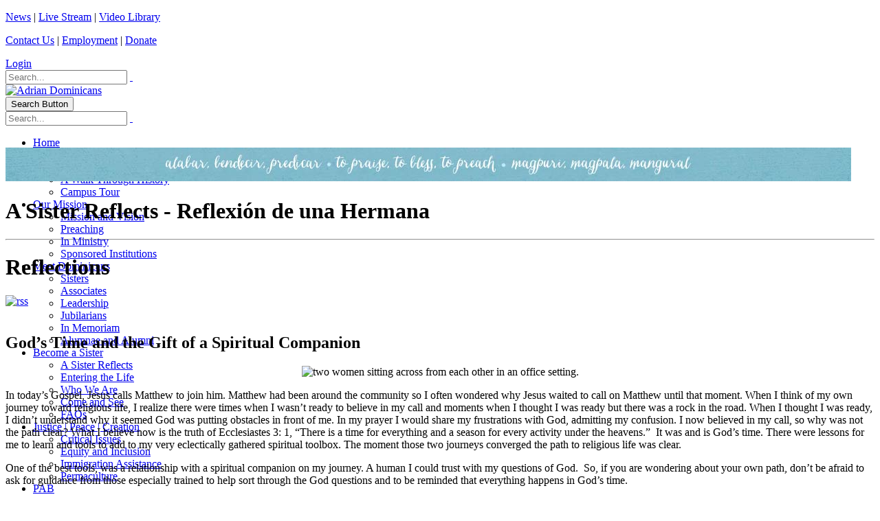

--- FILE ---
content_type: text/html; charset=utf-8
request_url: https://adriandominicans.org/Become-a-Sister/A-Sister-Reflects/gods-time-and-the-gift-of-a-spiritual-companion
body_size: 13894
content:
<!DOCTYPE html>
<html  lang="en-US">
<head id="Head"><meta content="text/html; charset=UTF-8" http-equiv="Content-Type" />
<meta name="REVISIT-AFTER" content="1 DAYS" />
<meta name="RATING" content="GENERAL" />
<meta name="RESOURCE-TYPE" content="DOCUMENT" />
<meta content="text/javascript" http-equiv="Content-Script-Type" />
<meta content="text/css" http-equiv="Content-Style-Type" />
<script type="text/javascript">
function sendMail(contactName, eaddress, domain)
{
  document.write("<a href=" + "mail" + "to:" + eaddress + "@" + domain+ ">" 
+ contactName + "</a>");
}
</script><title>
	Reflections | God’s Time and the Gift of a Spiritual Companion
</title><meta id="MetaDescription" name="description" content="In today’s Gospel, Jesus calls Matthew to join him. Matthew had been around the community so I often wondered why Jesus waited to call on Matthew unti" /><meta id="MetaKeywords" name="keywords" content="Reflection, Spiritual companion, storytelling" /><meta id="MetaRobots" name="robots" content="INDEX, FOLLOW" /><link href="/Resources/Shared/stylesheets/dnndefault/7.0.0/default.css?cdv=385" type="text/css" rel="stylesheet"/><link href="/Resources/Search/SearchSkinObjectPreview.css?cdv=385" type="text/css" rel="stylesheet"/><link href="/Portals/1/portal.css?cdv=385" type="text/css" rel="stylesheet"/><link href="/Portals/_default/skins/porto/pubInterior.base.css?cdv=385" type="text/css" rel="stylesheet"/><link href="/DesktopModules/LiveBlog/Resources/CSS/jackbox.min.css?cdv=385" type="text/css" rel="stylesheet"/><link href="/DesktopModules/LiveBlog/Themes/adsPublic-Standard_Fluid_NoWidgets/Style/Style.css?cdv=385" type="text/css" rel="stylesheet"/><link href="/desktopmodules/LiveCampaign/UI/LiveCampaignSignup/Themes/Default/Style/Style.css?cdv=385" type="text/css" rel="stylesheet"/><link href="/DesktopModules/LiveBlog/Themes/adsPublic-Standard_Fluid/Style/Style.css?cdv=385" type="text/css" rel="stylesheet"/><link href="/Portals/_default/skins/porto/pubInterior.theme.css?cdv=385" type="text/css" rel="stylesheet"/><script type="text/javascript" src="//maps.google.com/maps/api/js"></script><script src="/Resources/libraries/jQuery/03_07_01/jquery.js?cdv=385" type="text/javascript"></script><script src="/Resources/libraries/jQuery-Migrate/03_04_01/jquery-migrate.js?cdv=385" type="text/javascript"></script><script src="/Resources/libraries/jQuery-UI/01_13_02/jquery-ui.min.js?cdv=385" type="text/javascript"></script><script src="/DesktopModules/Mandeeps/Libraries/Common/Frameworks/jQuery/Plugins/Numeral/2.0.6/js/numeral.min.js?cdv=385" type="text/javascript"></script><script src="/DesktopModules/Mandeeps/Libraries/Common/Frameworks/WebAPI/1.0.0/webAPI.min.js?cdv=385" type="text/javascript"></script>
<!--
<rdf:RDF xmlns:rdf="http://www.w3.org/1999/02/22-rdf-syntax-ns#"
xmlns:dc="http://purl.org/dc/elements/1.1/"
xmlns:trackback="http://madskills.com/public/xml/rss/module/trackback/">
<rdf:Description
rdf:about="https://adriandominicans.org/Become-a-Sister/A-Sister-Reflects/gods-time-and-the-gift-of-a-spiritual-companion"
dc:identifier="4044"
dc:title="God’s Time and the Gift of a Spiritual Companion"
trackback:ping="https://adriandominicans.org/DesktopModules/LiveBlog/UI/User/DesktopModules/LiveBlog/API/Trackback/ProcessRequest?ModuleId=1406&tid=320&PortalId=1&id=4044" />
</rdf:RDF>
-->

<link type="application/rsd+xml" rel="EditURI" title="RSD" href="/DesktopModules/LiveBlog/Handlers/RsdHandler.ashx?PortalId=1&amp;ModuleId=1406&amp;tid=320" /><link type="application/wlwmanifest+xml" rel="wlwmanifest" title="WindowLiveWriter" href="/DesktopModules/LiveBlog/Handlers/WlwManifest.ashx?PortalId=1&amp;ModuleId=1406&amp;tid=320" /><script type="application/ld+json">{"@context": "http://schema.org","@type":"Article","url":"https://adriandominicans.org/Become-a-Sister/A-Sister-Reflects/gods-time-and-the-gift-of-a-spiritual-companion","articlebody":"    In today’s Gospel, Jesus calls Matthew to join him. Matthew had been around the community so I often wondered why Jesus waited to call on Matthew until that moment. When I think of my own journey toward religious life, I realize there were times when I wasn’t ready to believe in my call and moments when I thought I was ready but there was a rock in the road. When I thought I was ready, I didn’t understand why it seemed God was putting obstacles in front of me. In my prayer I would share my frustrations with God, admitting my confusion. I now believed in my call, so why was not the path clear? What I believe now is the truth of Ecclesiastes 3: 1, “There is a time for everything and a season for every activity under the heavens.”  It was and is God’s time. There were lessons for me to learn and tools to add to my very eclectically gathered spiritual toolbox. The moment those two journeys converged the path to religious life was clear.  One of the best tools, was a relationship with a spiritual companion on my journey. A human I could trust with my questions of God.  So, if you are wondering about your own path, don’t be afraid to ask for guidance from those especially trained to help sort through the God questions and to be reminded that everything happens in God’s time.  Blessings, Sister Mary Jones, OP                        El Tiempo de Dios y el Regalo de una Compañera Espiritual        En el Evangelio de hoy, Jesús le llama a Mateo para que se una a él. Mateo ya había estado en la comunidad, así que a menudo me preguntaba por qué se Jesús esperó a llamar a Mateo hasta ese momento. Cuando pienso en mi propia jornada  hacia la vida religiosa, me doy cuenta de que hubo momentos en los que no estaba lista para creer en mi llamado y momentos en los que pensé que estaba lista, pero había una piedra en el camino. Cuando pensé que estaba lista, no entendí por qué parecía que Dios estaba poniendo obstáculos frente a mí. En mi oración compartía mis frustraciones con Dios, admitiendo mi confusión. Ahora creía en mi llamado, entonces ¿por qué no estaba claro el camino? Lo que creo ahora es la verdad de Eclesiastés 3:1, “hay tiempo para todo y momento para toda actividad bajo los cielos”. Era y es el tiempo de Dios. Había lecciones que aprender y herramientas que agregar a mi ecléctica caja de herramientas espirituales. En el momento en que esas dos jornadas se unieron, el camino hacia la vida religiosa quedó claro.  Una de las mejores herramientas fue la relación con una compañera espiritual en mi jornada.  Un ser humano en quien pudiera confiar mis preguntas sobre Dios. Así que, si se pregunta acerca de su propio camino, no tema en pedir orientación a personas especialmente capacitadas para ayudarle a resolver las preguntas de Dios y recordarle que todo sucede en el tiempo de Dios.  Bendiciones, Hermana Mary Jones, OP ","about":"In today’s Gospel, Jesus calls Matthew to join him. Matthew had been around the community so I often wondered why Jesus waited to call on Matthew until that moment. When I think of my own journey toward religious life, I realize there were times when I wasn’t ready to believe in my call and moments when I thought I was ready but there was a rock in the road.","author":"Editor","copyrightYear":"2023","datePublished":"9/21/2023 9:11:43 AM","dateModified":"9/21/2023 9:12:07 AM","mainEntityOfPage":{"@type":"WebPage","@id":"https://adriandominicans.org/Become-a-Sister/A-Sister-Reflects"},"headline":"God’s Time and the Gift of a Spiritual Companion","copyrightHolder":{"@type":"Organization","name":"Adrian Dominicans"},"publisher":{"@type": "Organization","name":"Adrian Dominicans","logo":{"@type":"ImageObject","url":"https://adriandominicans.org/DesktopModules/LiveBlog/Resources/images/MLogo.png"}},"image":{"@type":"ImageObject","url":"https://adriandominicans.org/DesktopModules/LiveBlog/Resources/images/MLogo.png","width":"800","height":"800"},"keywords":"Reflection, Spiritual companion, storytelling"}</script><meta property="og:title" content="Reflections | God’s Time and the Gift of a Spiritual Companion" /><meta property="og:url" content="https://adriandominicans.org/Become-a-Sister/A-Sister-Reflects/gods-time-and-the-gift-of-a-spiritual-companion" /><meta property="og:type" content="article" /><meta property="og:publish_time" content="9/21/2023 9:11:43 AM" /><meta property="og:modify_time" content="9/21/2023 9:12:07 AM" /><meta property="og:author_name" content="Editor" /><meta property="og:tag" content="Reflection" /><meta property="og:tag" content="Spiritual companion" /><meta property="og:tag" content="storytelling" /><link rel="canonical" href="https://adriandominicans.org/Become-a-Sister/A-Sister-Reflects/gods-time-and-the-gift-of-a-spiritual-companion"><!--[if IE 8 ]><script type="text/javascript">jQuery("html").addClass("ie ie8");</script><![endif]--><!--[if IE 9 ]><script type="text/javascript">jQuery("html").addClass("ie ie9");</script><![endif]--><!--[if IE]><link rel="stylesheet" type="text/css" href="/Portals/_default/skins/porto/Resources/css/ie.css" /><![endif]--><!--[if lte IE 8]><script src="/Portals/_default/skins/porto/Resources/js/respond.min.js"></script><script src="/Portals/_default/skins/porto/Resources/js/excanvas.min.js"></script><![endif]--><meta id="Porto_Viewport" name="viewport" content="width=device-width, initial-scale=1, minimum-scale=1 user-scalable=0" />     
          <!-- Google Tag Manager -->
          <script>(function(w,d,s,l,i){w[l]=w[l]||[];w[l].push({'gtm.start':
          new Date().getTime(),event:'gtm.js'});var f=d.getElementsByTagName(s)[0],
          j=d.createElement(s),dl=l!='dataLayer'?'&l='+l:'';j.async=true;j.src=
          'https://www.googletagmanager.com/gtm.js?id='+i+dl;f.parentNode.insertBefore(j,f);
          })(window,document,'script','dataLayer','GTM-MJTGLSS');</script>
          <!-- End Google Tag Manager -->
        </head>
<body id="Body">     
					<!-- Google Tag Manager (noscript) --> 
					<noscript><iframe src="https://www.googletagmanager.com/ns.html?id=GTM-MJTGLSS"
					height="0" width="0" style="display:none;visibility:hidden"></iframe></noscript>
					<!-- End Google Tag Manager (noscript) -->
				

    <form method="post" action="/Become-a-Sister/A-Sister-Reflects/gods-time-and-the-gift-of-a-spiritual-companion" id="Form" enctype="multipart/form-data">
<div class="aspNetHidden">
<input type="hidden" name="__EVENTTARGET" id="__EVENTTARGET" value="" />
<input type="hidden" name="__EVENTARGUMENT" id="__EVENTARGUMENT" value="" />
<input type="hidden" name="__VIEWSTATE" id="__VIEWSTATE" value="LpAC+Xc7oljVFHLW9bbsTrnuOF1ddftXzHcxkm3sMrlh9Sxd6NWeHPqZUaepuM5YU1xRjug/DbALG4wvNs1eDXO4NlBBN0QxHl/v1WRpTk5Dmd6BTAS0aavgMjYTmra7lrLzkrCCnLdmQY9FFPPy17HfAbLJnA1r0GM4JJu3JY58EuqTxCNL2tgLa5mdwQY0lZX5/eaYjMfXfQAH5e3Op3Oo3rqdGl8kXyTYmMfKXWhnB+lCmpMB6NiV3EOtBF5Y+qKXF+HmmT1JnLlmHZW1SvDH/nR8qy/1St1er6Dh2b4nXulaABYcPRgrUsdcxGK3lGMLYIMJPpLjJg+7eTwPxo20F79Wz+lC+TLGYogHF9afS336od8UfNqQFyOlPpnsnbmQIxVmfSrLF61Kbnu2trNcn375rQG5E8pj4n5KwmKowD4FgFy63yMXZraJIxLp7QPUrDlo0trvJZ1fcG/bnLKWe7a+sBJDsmNut7NMz8lM/CYEHMzPNXPmbL/ATv6Eet13HYfRTE475Dc9CjEtZE2jXoWTGPphZfniyeVTJPQ79GJ9KaO7ZhsaPU/zJXI/0fZ9EJEMHc27lDjlcCDbch/hXsFxYL8z8qbeNbqEVhRdOHfK7G7WgmRxTj8gOkH4wW4qBSf6Tn8WXxE95U+Tb+tXmjQrDdbCIYf685V1sqlkXfqf9VEifwfHm8w4e8NEesUtk8FvlDbroBDAUUA1ez5XUYz/0c4vH6qS40nRjRjuNz+tA+3uiyQmUfXXz/pCYvlBNdDFTlcgeotnrZ3MzmkmpIpPHxM8nW0iT9jG84w8zVZHTR8vEqJDvDl3Q5vcMsf7dWqRiBsao8Sb8vaAMS2/1xag1plM3jKw12fCYkqWkG2jcjh1Dte3IFYVLU6qVJCxjMaYqeMzRlNGhyu7BKJ1h3/zDDXinMtBGzEfLcSGKvLP64yngLntQZA=" />
</div>

<script type="text/javascript">
//<![CDATA[
var theForm = document.forms['Form'];
if (!theForm) {
    theForm = document.Form;
}
function __doPostBack(eventTarget, eventArgument) {
    if (!theForm.onsubmit || (theForm.onsubmit() != false)) {
        theForm.__EVENTTARGET.value = eventTarget;
        theForm.__EVENTARGUMENT.value = eventArgument;
        theForm.submit();
    }
}
//]]>
</script>


<script src="/WebResource.axd?d=pynGkmcFUV37ecTZ-PcpXkn-C6smxkjRjI5HGrpp8s5O7tquvwdJSTvz_uI1&amp;t=638563127773552689" type="text/javascript"></script>


<script type="text/javascript">
//<![CDATA[
var LBwebapi =  window.___WebAPI.jQuery(1406,"LiveBlog");$( document ).ready(function() {$.each($('.ViewCount'), function (key, item) {
 $(item).text(numeral($(item).text()).format('0a'));
});});var LCampaignwebapi =  window.___WebAPI.jQuery(1678,"LiveCampaign");var LBWidgetwebapi =  window.___WebAPI.jQuery(2294,"LiveBlog");$(document).ready(function(){$('.archives ul>li .toggleIcon,.categories ul>li .toggleIcon').click(function(){$(this).parent().contents('ul').slideToggle();$(this).toggleClass('rightTriangle bottomTriangle');});$(".bottomTriangle").each(function() { var exist = ($(this).parent().contents('ul').length > 0) ? true : false;if (!exist){$(this).remove();}});});//]]>
</script>

<script src="/ScriptResource.axd?d=NJmAwtEo3IqgFlYb2Fnb9Xk-vReBFVRTFohEky_TMfvd3TJodE9Skk9p_p_vVEh9ER_kcjNtc5ecpcMz7v7vm7r_V6raRPTw_bWCG-0iQDboywHiVMUfZev4QvNe7hZLD-KVlA2&amp;t=ffffffffc820c398" type="text/javascript"></script>
<script src="/ScriptResource.axd?d=dwY9oWetJoJq3DA0HI19Sg9L1uS-6BxHKFmNjxlzgl-4TrSmNZMgc0TY1VeQi61bnsmS73LKg2_bwwZdydB-WaNd2hqKPDw-VRpaOdczyac25eeKrm3zbKvlkUdvxZwRLWBOMp1dfC35hJ5S0&amp;t=ffffffffc820c398" type="text/javascript"></script>
<div class="aspNetHidden">

	<input type="hidden" name="__VIEWSTATEGENERATOR" id="__VIEWSTATEGENERATOR" value="CA0B0334" />
	<input type="hidden" name="__VIEWSTATEENCRYPTED" id="__VIEWSTATEENCRYPTED" value="" />
	<input type="hidden" name="__EVENTVALIDATION" id="__EVENTVALIDATION" value="cSOgGENOXoRDc8zQzf4Bd8tilMwyEEqCr/XLKO/G46AUIBXZafBnZeKDBeO2+Xf1YAJwqyAfzuL8mlDqYZirgZtvukNlOfT2aLw/C6vAdoVpZOdntK3+nsTE4nH/yaw21XkjEkDOQ1oP0wDk6GILK3v8W9UtypInknnJ3c08Vfb14Gv1G3hO7/eCuxIg/fDb6JMkrQ==" />
</div><script src="/js/dnn.js?cdv=385" type="text/javascript"></script><script src="/js/dnn.modalpopup.js?cdv=385" type="text/javascript"></script><script src="/js/dnncore.js?cdv=385" type="text/javascript"></script><script src="/DesktopModules/LiveBlog/Resources/Scripts/jackbox-packed.min.js?cdv=385" type="text/javascript"></script><script src="/DesktopModules/LiveBlog/Resources/Scripts/comment.min.js?cdv=385" type="text/javascript"></script><script src="/Resources/Search/SearchSkinObjectPreview.js?cdv=385" type="text/javascript"></script><script src="/DesktopModules/LiveCampaign/Resources/Scripts/campaign.min.js?cdv=385" type="text/javascript"></script><script src="/DesktopModules/LiveBlog/Resources/Scripts/search.min.js?cdv=385" type="text/javascript"></script><script src="/DesktopModules/LiveBlog/Resources/Scripts/loading.min.js?cdv=385" type="text/javascript"></script><script src="/js/dnn.servicesframework.js?cdv=385" type="text/javascript"></script><script src="/Portals/_default/skins/porto/Resources/Menu/menu.min.js?cdv=385" type="text/javascript"></script>
<script type="text/javascript">
//<![CDATA[
Sys.WebForms.PageRequestManager._initialize('ScriptManager', 'Form', [], [], [], 90, '');
//]]>
</script>

        
        
        <script type="text/javascript">jQuery('html').addClass('boxed');jQuery(document).ready(function () { jQuery('#login').find('a').removeAttr('onclick'); });</script><script data-token='loader'>jQuery('body').removeClass('loading-overlay-showing').removeAttr('data-loading-overlay data-plugin-options');</script>
<link id="font" href="//fonts.googleapis.com/css?family=Open+Sans:300,400,600,700,800%7CShadows+Into+Light" rel="stylesheet" type="text/css">
<div class="wrapper" canvas="containers">
	<div class="body">
		<div id="SkipContent"></div>
		<div class="mini-widgets">
			<div class="container">
				<div class="row">
					<div class="col-md-4 text-left">
						<div id="dnn_HeaderLeftPane">
						<div class="DnnModule DnnModule-DNN_HTML DnnModule-2201"><a name="2201"></a><div id="dnn_ctr2201_ContentPane">
<!-- Start_Module_2201 --><div id="dnn_ctr2201_ModuleContent" class="DNNModuleContent ModDNNHTMLC">
	<div id="dnn_ctr2201_HtmlModule_lblContent" class="Normal">
	<p><a href="/News.aspx">News</a>&nbsp;|&nbsp;<a href="/livestream">Live Stream</a>&nbsp;|&nbsp;<a href="https://vod.adriandominicans.org/CablecastPublicSite/?site=16" target="_blank">Video Library</a></p>

</div>

</div><!-- End_Module_2201 --></div>
</div></div>
					</div>
					<div class="col-md-4 text-center">
						<div id="dnn_HeaderCenterPane" class="DNNEmptyPane">
						</div>
					</div>
					<div class="col-md-4 text-right">
						<div id="dnn_HeaderRightPane">
						<div class="DnnModule DnnModule-DNN_HTML DnnModule-2202"><a name="2202"></a><div id="dnn_ctr2202_ContentPane">
<!-- Start_Module_2202 --><div id="dnn_ctr2202_ModuleContent" class="DNNModuleContent ModDNNHTMLC">
	<div id="dnn_ctr2202_HtmlModule_lblContent" class="Normal">
	<p><a href="/Contact-Us">Contact Us</a> |&nbsp;<a href="/employment">Employment</a>&nbsp;|&nbsp;<a href="https://interland3.donorperfect.net/weblink/weblink.aspx?name=E7054&amp;id=1" target="_blank">Donate</a></p>

</div>

</div><!-- End_Module_2202 --></div>
</div></div>
					</div>
				</div>
			</div>
		</div>
		
		
		
		
		
			<header class="clean-top center" id="header">
				<div class="header-body">
					<div class="header-top">
						<div class="container">
							<div class="header-row">
								<div class="header-column justify-content-start">
									<div class="header-row">
										<div class="social-icons">
											<ul class="social-icons new"></ul>
										</div>
									</div>
								</div>
								<div class="header-column justify-content-end">
									<div class="header-row">
										<div class="gtranslator"></div>
										<div class="language">
											<div class="language-object" >


</div>
										</div>
										<div id="login">
											

<div id="dnn_Login4_loginGroup" class="loginGroup">
    <a id="dnn_Login4_enhancedLoginLink" title="Login" class="LoginLink" rel="nofollow" onclick="return dnnModal.show(&#39;https://adriandominicans.org/Login?returnurl=/Become-a-Sister/A-Sister-Reflects/gods-time-and-the-gift-of-a-spiritual-companion&amp;popUp=true&#39;,/*showReturn*/true,300,650,true,&#39;&#39;)" href="https://adriandominicans.org/Login?returnurl=%2fBecome-a-Sister%2fA-Sister-Reflects%2fgods-time-and-the-gift-of-a-spiritual-companion">Login</a>
</div>
										</div>
										<div class="search">
											<div class="input-group">
												<span id="dnn_Search3_ClassicSearch">
    
    
    <span class="searchInputContainer" data-moreresults="See More Results" data-noresult="No Results Found">
        <input name="dnn$Search3$txtSearch" type="text" maxlength="255" size="20" id="dnn_Search3_txtSearch" class="NormalTextBox" aria-label="Search" autocomplete="off" placeholder="Search..." />
        <a class="dnnSearchBoxClearText" title="Clear search text"></a>
    </span>
    <a id="dnn_Search3_cmdSearch" class="icon-search" href="javascript:__doPostBack(&#39;dnn$Search3$cmdSearch&#39;,&#39;&#39;)"> </a>
</span>


<script type="text/javascript">
    $(function() {
        if (typeof dnn != "undefined" && typeof dnn.searchSkinObject != "undefined") {
            var searchSkinObject = new dnn.searchSkinObject({
                delayTriggerAutoSearch : 400,
                minCharRequiredTriggerAutoSearch : 2,
                searchType: 'S',
                enableWildSearch: true,
                cultureCode: 'en-US',
                portalId: -1
                }
            );
            searchSkinObject.init();
            
            
            // attach classic search
            var siteBtn = $('#dnn_Search3_SiteRadioButton');
            var webBtn = $('#dnn_Search3_WebRadioButton');
            var clickHandler = function() {
                if (siteBtn.is(':checked')) searchSkinObject.settings.searchType = 'S';
                else searchSkinObject.settings.searchType = 'W';
            };
            siteBtn.on('change', clickHandler);
            webBtn.on('change', clickHandler);
            
            
        }
    });
</script>

											</div>
										</div>
									</div>
								</div>
							</div>
						</div>
					</div>
					<div class="header-container container">
						<div class="header-row header-nav-center">
							<div class="header-column justify-content-end">
								<div class="header-row">
									<div class="header-column justify-content-center">
										<div class="logo">
											<a id="dnn_LOGO5_hypLogo" title="Adrian Dominicans" aria-label="Adrian Dominicans" href="https://adriandominicans.org/"><img id="dnn_LOGO5_imgLogo" src="/Portals/1/Images/hdr-logo2x.jpg?ver=nsDGcf8yDsUfCTAg2qnvjw%3d%3d" alt="Adrian Dominicans" /></a>
										</div>
									</div>
									<button type="button" class="btn mini-search" data-toggle="collapse" data-target=".search-block">
										<em class="fas fa-search"></em><span class="btn-text-indent">Search Button</span>
									</button>
									<div class="search-block collapse">
										<span id="dnn_MiniSearch5_ClassicSearch">
    
    
    <span class="searchInputContainer" data-moreresults="See More Results" data-noresult="No Results Found">
        <input name="dnn$MiniSearch5$txtSearch" type="text" maxlength="255" size="20" id="dnn_MiniSearch5_txtSearch" class="NormalTextBox" aria-label="Search" autocomplete="off" placeholder="Search..." />
        <a class="dnnSearchBoxClearText" title="Clear search text"></a>
    </span>
    <a id="dnn_MiniSearch5_cmdSearch" class="icon-search" href="javascript:__doPostBack(&#39;dnn$MiniSearch5$cmdSearch&#39;,&#39;&#39;)"> </a>
</span>


<script type="text/javascript">
    $(function() {
        if (typeof dnn != "undefined" && typeof dnn.searchSkinObject != "undefined") {
            var searchSkinObject = new dnn.searchSkinObject({
                delayTriggerAutoSearch : 400,
                minCharRequiredTriggerAutoSearch : 2,
                searchType: 'S',
                enableWildSearch: true,
                cultureCode: 'en-US',
                portalId: -1
                }
            );
            searchSkinObject.init();
            
            
            // attach classic search
            var siteBtn = $('#dnn_MiniSearch5_SiteRadioButton');
            var webBtn = $('#dnn_MiniSearch5_WebRadioButton');
            var clickHandler = function() {
                if (siteBtn.is(':checked')) searchSkinObject.settings.searchType = 'S';
                else searchSkinObject.settings.searchType = 'W';
            };
            siteBtn.on('change', clickHandler);
            webBtn.on('change', clickHandler);
            
            
        }
    });
</script>

									</div>
									<button type="button" onclick="return false" class="btn btn-responsive-nav btn-inverse" data-toggle="collapse" data-target=".nav-main-collapse" style="display: none;">
										<em class="fas fa-bars"></em><span class="btn-text-indent">Button</span>
									</button>
								</div>
							</div>
							<div class="header-column justify-content-center" style="height: 0;">
								<div class="header-row header-nav-main">
									<div class="header-nav-main-effect">
										<div class="navbar-collapse nav-main-collapse collapse">
											<nav class="nav-main mega-menu ddrmenu"><ul class="nav nav-pills nav-main" id="mainMenu">
    <li data-col="" class=" dropdown-full-color dropdown-primary"><a href="https://adriandominicans.org/">Home</a></li>
    <li data-col="" class="dropdown dropdown-full-color dropdown-primary"><a href="javascript:void(0)" class="dropdown-toggle">Our Story</a><ul class="dropdown-menu">
        <li><a href="https://adriandominicans.org/Our-Story/About-Us">About Us</a></li>
        <li><a href="https://adriandominicans.org/Our-Story/A-Walk-Through-History">A Walk Through History</a></li>
        <li><a href="https://adriandominicans.org/Our-Story/Campus-Tour">Campus Tour</a></li>
      </ul>
    </li>
    <li data-col="" class="dropdown dropdown-full-color dropdown-primary"><a href="javascript:void(0)" class="dropdown-toggle">Our Mission</a><ul class="dropdown-menu">
        <li><a href="https://adriandominicans.org/Our-Mission/Mission-and-Vision">Mission and Vision</a></li>
        <li><a href="https://adriandominicans.org/Our-Mission/Preaching">Preaching</a></li>
        <li><a href="https://adriandominicans.org/Our-Mission/In-Ministry">In Ministry</a></li>
        <li><a href="https://adriandominicans.org/Our-Mission/Sponsored-Institutions">Sponsored Institutions</a></li>
      </ul>
    </li>
    <li data-col="" class="dropdown dropdown-full-color dropdown-primary"><a href="javascript:void(0)" class="dropdown-toggle">Meet Dominicans</a><ul class="dropdown-menu">
        <li><a href="https://adriandominicans.org/Meet-Dominicans/Sisters">Sisters</a></li>
        <li><a href="https://adriandominicans.org/Meet-Dominicans/Associates">Associates</a></li>
        <li><a href="https://adriandominicans.org/Meet-Dominicans/Leadership">Leadership</a></li>
        <li><a href="https://adriandominicans.org/Meet-Dominicans/Jubilarians">Jubilarians</a></li>
        <li><a href="https://adriandominicans.org/Meet-Dominicans/In-Memoriam">In Memoriam</a></li>
        <li><a href="https://adriandominicans.org/Meet-Dominicans/Alumnae-and-Alumni">Alumnae and Alumni</a></li>
      </ul>
    </li>
    <li data-col="" class="dropdown active dropdown-full-color dropdown-primary"><a href="javascript:void(0)" class="dropdown-toggle">Become a Sister</a><ul class="dropdown-menu">
        <li class="active"><a href="https://adriandominicans.org/Become-a-Sister/A-Sister-Reflects">A Sister Reflects</a></li>
        <li><a href="https://adriandominicans.org/Become-a-Sister/Entering-the-Life">Entering the Life</a></li>
        <li><a href="https://adriandominicans.org/Become-a-Sister/Who-We-Are">Who We Are</a></li>
        <li><a href="https://adriandominicans.org/Become-a-Sister/Come-and-See">Come and See</a></li>
        <li><a href="https://adriandominicans.org/Become-a-Sister/FAQs">FAQs</a></li>
      </ul>
    </li>
    <li data-col="" class="dropdown dropdown-full-color dropdown-primary"><a href="javascript:void(0)" class="dropdown-toggle">Justice | Peace | Creation</a><ul class="dropdown-menu">
        <li><a href="https://adriandominicans.org/Critical-Issues">Critical Issues</a></li>
        <li><a href="https://adriandominicans.org/Equity-and-Inclusion">Equity and  Inclusion</a></li>
        <li><a href="https://adriandominicans.org/Immigration-Assistance">Immigration Assistance</a></li>
        <li><a href="https://adriandominicans.org/Justice-Peace-Creation/Permaculture">Permaculture</a></li>
      </ul>
    </li>
    <li data-col="" class="dropdown dropdown-full-color dropdown-primary"><a href="javascript:void(0)" class="dropdown-toggle">PAB</a><ul class="dropdown-menu">
        <li><a href="https://adriandominicans.org/PAB/Portfolio-Advisory-Board">Portfolio Advisory Board</a></li>
        <li><a href="https://adriandominicans.org/PAB/Shareholder-Advocacy">Shareholder Advocacy</a></li>
        <li><a href="https://adriandominicans.org/PAB/Community-Impact-Investing">Community Impact Investing</a></li>
        <li><a href="https://adriandominicans.org/PAB/Loan-Applicants">Loan Applicants</a></li>
        <li><a href="https://adriandominicans.org/PAB/What-You-Can-Do">What You Can Do</a></li>
        <li><a href="https://adriandominicans.org/PAB/News-and-Information">News and Information</a></li>
        <li><a href="https://adriandominicans.org/PAB/Board-and-Staff">Board and Staff</a></li>
      </ul>
    </li>
    <li data-col="" class="dropdown dropdown-full-color dropdown-primary"><a href="javascript:void(0)" class="dropdown-toggle">Spiritual Life</a><ul class="dropdown-menu">
        <li><a href="https://adriandominicans.org/Spiritual-Life/Pray-with-Us">Pray with Us</a></li>
        <li><a href="https://adriandominicans.org/Spiritual-Life/Prayer-Request">Prayer Request</a></li>
      </ul>
    </li>
    <li data-col="" class="dropdown dropdown-full-color dropdown-primary"><a href="javascript:void(0)" class="dropdown-toggle">Ways to Give</a><ul class="dropdown-menu">
        <li><a href="https://adriandominicans.org/Ways-to-Give/Making-a-Difference">Making a Difference</a></li>
        <li><a href="https://ADSlegacy.org">Planned Giving</a></li>
        <li><a href="https://adriandominicans.org/Ways-to-Give/Memorials-and-Tributes">Memorials and Tributes</a></li>
        <li><a href="https://interland3.donorperfect.net/weblink/weblink.aspx?name=E7054&amp;id=1" target="_blank">Donate Now</a></li>
        <li><a href="https://adriandominicans.org/Ways-to-Give/Wish-List">Wish List</a></li>
      </ul>
    </li>
  </ul></nav>
										</div>
									</div>
								</div>
							</div>
						</div>
					</div>
				</div>
			</header>
		
		
		
		
		
		<div role="main" class="main">
			
			
			<div id="dnn_ContentPaneFull">
			<div class="DnnModule DnnModule-DNN_HTML DnnModule-2200"><a name="2200"></a><div id="dnn_ctr2200_ContentPane">
<!-- Start_Module_2200 --><div id="dnn_ctr2200_ModuleContent" class="DNNModuleContent ModDNNHTMLC">
	<div id="dnn_ctr2200_HtmlModule_lblContent" class="Normal">
	<p><img alt="" class="img-fluid" src="/portals/1/Images/2020Update/bg_title1.jpg?ver=2020-09-17-215756-257" title="" /></p>

</div>

</div><!-- End_Module_2200 --></div>
</div></div>
			<div class="container">
				<div class="row">
					<div class="col-md-12">
						<div id="dnn_contentPane">
						<div class="DnnModule DnnModule-DNN_HTML DnnModule-1175"><a name="1175"></a><div id="dnn_ctr1175_ContentPane">
<!-- Start_Module_1175 --><div id="dnn_ctr1175_ModuleContent" class="DNNModuleContent ModDNNHTMLC">
	<div id="dnn_ctr1175_HtmlModule_lblContent" class="Normal">
	
</div>

</div><!-- End_Module_1175 --></div>
<div class="clear">
</div>
</div><div class="DnnModule DnnModule-DNN_HTML DnnModule-1461"><a name="1461"></a><div id="dnn_ctr1461_ContentPane">
<!-- Start_Module_1461 --><div id="dnn_ctr1461_ModuleContent" class="DNNModuleContent ModDNNHTMLC">
	<div id="dnn_ctr1461_HtmlModule_lblContent" class="Normal">
	<!--<h1>Portfolio Advisory Board and Office</h1>-->

<!--<p><a href="/News.aspx"><span style="font-size: 16px; color: #ffffff;">News</span></a> <span style="font-size: 16px; color: #ffffff;"> &nbsp;|&nbsp;</span> <a href="/LiveStream.aspx"><span style="font-size: 16px; color: #ffffff;">Live Stream</span></a> <span style="font-size: 16px; color: #ffffff;"> &nbsp;|&nbsp;</span> <a href="/ContactUs.aspx"><span style="font-size: 16px; color: #ffffff;">Contact Us</span></a></p>-->

</div>

</div><!-- End_Module_1461 --></div>
</div></div>
					</div>
				</div>
			</div>
			<div id="dnn_TopPaneFull" class="DNNEmptyPane">
			</div>
			<div id="dnn_TopUpperPaneFull" class="DNNEmptyPane">
			</div>
			<div class="container">
				<div class="row">
					<div class="col-md-12">
						<div id="dnn_TopPane">
						<div class="DnnModule DnnModule-DNN_HTML DnnModule-1476"><a name="1476"></a><div id="dnn_ctr1476_ContentPane">
<!-- Start_Module_1476 --><div id="dnn_ctr1476_ModuleContent" class="DNNModuleContent ModDNNHTMLC">
	<div id="dnn_ctr1476_HtmlModule_lblContent" class="Normal">
	<h1>A Sister Reflects -&nbsp;Reflexión de una Hermana</h1>

<hr />
</div>

</div><!-- End_Module_1476 --></div>
</div></div>
					</div>
				</div>
			</div>
			<div id="dnn_TopLowerPaneFull" class="DNNEmptyPane">
			</div>
			<div class="container">
				<div class="row">
					<div class="col-md-3">
						<div id="dnn_TopLeftSidebar" class="DNNEmptyPane">
						</div>
					</div>
					<div class="col-md-9">
						<div id="dnn_TopLeftSidebarOuter" class="DNNEmptyPane">
						</div>
					</div>
				</div>
				<div class="row">
					<div class="col-md-9">
						<div id="dnn_TopRightSidebarOuter" class="DNNEmptyPane">
						</div>
					</div>
					<div class="col-md-3">
						<div id="dnn_TopRightSidebar" class="DNNEmptyPane">
						</div>
					</div>
				</div>
				<div class="row">
					<div class="col-md-3">
						<div id="dnn_TopLeftOuter" class="DNNEmptyPane">
						</div>
					</div>
					<div class="col-md-3">
						<div id="dnn_TopLeftInner" class="DNNEmptyPane">
						</div>
					</div>
					<div class="col-md-3">
						<div id="dnn_TopRightInner" class="DNNEmptyPane">
						</div>
					</div>
					<div class="col-md-3">
						<div id="dnn_TopRightOuter" class="DNNEmptyPane">
						</div>
					</div>
				</div>
				<div class="row">
					<div class="col-md-4">
						<div id="dnn_TopLeftPane" class="DNNEmptyPane">
						</div>
					</div>
					<div class="col-md-4">
						<div id="dnn_TopMiddlePane" class="DNNEmptyPane">
						</div>
					</div>
					<div class="col-md-4">
						<div id="dnn_TopRightPane" class="DNNEmptyPane">
						</div>
					</div>
				</div>
			</div>
			<div id="dnn_MiddlePaneFull" class="DNNEmptyPane">
			</div>
			<div class="container">
				<div class="row">
					<div class="col-md-12">
						<div id="dnn_MiddlePane" class="DNNEmptyPane">
						</div>
					</div>
				</div>
				<div class="row">
					<div class="col-md-3">
						<div id="dnn_LeftShortPane" class="DNNEmptyPane">
						</div>
					</div>
					<div class="col-md-6">
						<div id="dnn_CenterPane" class="DNNEmptyPane">
						</div>
					</div>
					<div class="col-md-3">
						<div id="dnn_RightShortPane" class="DNNEmptyPane">
						</div>
					</div>
				</div>
				<div class="row">
					<div class="col-md-8">
						<div id="dnn_RightSidebarOuter">
						<div class="DnnModule DnnModule-LiveBlog DnnModule-1406"><a name="1406"></a><div id="dnn_ctr1406_ContentPane">
<!-- Start_Module_1406 --><div id="dnn_ctr1406_ModuleContent" class="DNNModuleContent ModLiveBlogC">
	
<style type="text/css">
    .MNormal
    {
        font-family: Tahoma, Arial, Helvetica;
        font-size: 11px;
        font-weight: normal;
    }
    .MNormalBold
    {
        font-family: Tahoma, Arial, Helvetica;
        font-size: 11px;
        font-weight: bold;
    }
    .MNormalRed
    {
        font-family: Tahoma, Arial, Helvetica;
        font-size: 12px;
        font-weight: bold;
        color: #ff0000;
    }
    .MHead
    {
        font-family: Tahoma, Arial, Helvetica;
        font-size: 20px;
        font-weight: normal;
        color: #333333;
    }
    .MSubHead
    {
        font-family: Tahoma, Arial, Helvetica;
        font-size: 11px;
        font-weight: bold;
        color: #003366;
    }
    .MNormalTextBox
    {
        font-family: Tahoma, Arial, Helvetica;
        font-size: 12px;
        font-weight: normal;
    }
</style><div class="adspublic-standard_fluid_nowidgets">
    
    <div>
        <div class="head">
            <h1 class="blogname">
                Reflections</h1>
            <a href="/DesktopModules/LiveBlog/API/Syndication/GetRssFeeds?mid=1406&PortalId=1&tid=320&ItemCount=20"><img class="mrssfeeds" id="rssPostFeedsLiveBlog1406" src="/DesktopModules/LiveBlog/Themes/adsPublic-Standard_Fluid_NoWidgets/Style/Images/subscribe.png" alt="rss"></a>
            <br style="line-height: 12px; clear: both" />
            <!-- <h3 class="blogdescription">
                <a href="/BecomeaSister/ASisterReflects.aspx">Click here to return to the latest update  </a></h3> -->
        </div>
        <br />
        <div class="post">
            <h2 class="heading">
                God’s Time and the Gift of a Spiritual Companion 
            </h2>
            <div class="content">
                <div class="m-thumb">
                    
                </div>
                <p style="text-align: center;"><img alt="two women sitting across from each other in an office setting. " class="img-fluid" src="/Portals/1/Images/BecomeASister/asisterreflects/2023/ASR.God's%20Time.png?ver=i227rz15pg2FGrlfI0EyHQ%3d%3d" style="width: 600px; height: 325px;" /></p>

<p>In today’s Gospel, Jesus calls Matthew to join him. Matthew had been around the community so I often wondered why Jesus waited to call on Matthew until that moment. When I think of my own journey toward religious life, I realize there were times when I wasn’t ready to believe in my call and moments when I thought I was ready but there was a rock in the road. When I thought I was ready, I didn’t understand why it seemed God was putting obstacles in front of me. In my prayer I would share my frustrations with God, admitting my confusion. I now believed in my call, so why was not the path clear? What I believe now is the truth of Ecclesiastes 3: 1, “There is a time for everything and a season for every activity under the heavens.”  It was and is God’s time. There were lessons for me to learn and tools to add to my very eclectically gathered spiritual toolbox. The moment those two journeys converged the path to religious life was clear.</p>

<p>One of the best tools, was a relationship with a spiritual companion on my journey. A human I could trust with my questions of God.  So, if you are wondering about your own path, don’t be afraid to ask for guidance from those especially trained to help sort through the God questions and to be reminded that everything happens in God’s time.</p>

<p>Blessings,<br />
Sister Mary Jones, OP</p>

<p><!--{C}%3C!%2D%2D%253Cem%253E%253C%252Fem%253E%2D%2D%3E--></p>

<hr />
<p><strong></strong><strong></strong></p>

<p><strong></strong></p>

<p><strong></strong><span style="font-size:11pt"><span style="line-height:107%"><span style="font-family:Calibri,sans-serif"><b><span style="font-size:14.0pt"><span style="line-height:107%">El Tiempo de Dios y el Regalo de una Compañera Espiritual</span></span></b></span></span></span></p>

<p>En el Evangelio de hoy, Jesús le llama a Mateo para que se una a él. Mateo ya había estado en la comunidad, así que a menudo me preguntaba por qué se Jesús esperó a llamar a Mateo hasta ese momento. Cuando pienso en mi propia jornada  hacia la vida religiosa, me doy cuenta de que hubo momentos en los que no estaba lista para creer en mi llamado y momentos en los que pensé que estaba lista, pero había una piedra en el camino. Cuando pensé que estaba lista, no entendí por qué parecía que Dios estaba poniendo obstáculos frente a mí. En mi oración compartía mis frustraciones con Dios, admitiendo mi confusión. Ahora creía en mi llamado, entonces ¿por qué no estaba claro el camino? Lo que creo ahora es la verdad de Eclesiastés 3:1, “hay tiempo para todo y momento para toda actividad bajo los cielos”. Era y es el tiempo de Dios. Había lecciones que aprender y herramientas que agregar a mi ecléctica caja de herramientas espirituales. En el momento en que esas dos jornadas se unieron, el camino hacia la vida religiosa quedó claro.</p>

<p>Una de las mejores herramientas fue la relación con una compañera espiritual en mi jornada.  Un ser humano en quien pudiera confiar mis preguntas sobre Dios. Así que, si se pregunta acerca de su propio camino, no tema en pedir orientación a personas especialmente capacitadas para ayudarle a resolver las preguntas de Dios y recordarle que todo sucede en el tiempo de Dios.</p>

<p>Bendiciones,<br />
Hermana Mary Jones, OP</p>

                <div class="socialnetwork inpost">
                    <!-- Go to www.addthis.com/dashboard to customize your tools -->
<script type="text/javascript" src="//s7.addthis.com/js/300/addthis_widget.js#pubid=ra-55c385efaa967673" async="async"></script>
<!-- Go to www.addthis.com/dashboard to customize your tools -->
<div class="addthis_sharing_toolbox"></div></div>

                <div style="clear: both">
                </div>
                <br /><br /><div class="CommentForm"><span class="newheading">Comments are closed.</span></div><div class="CommentData1406 CommentData"><div class="heading">Showing  <span class="count">0</span> Comment</div></div><br />
                <span style="float: right; font-style: italic; color: Gray;"></span><br />
            </div>
            <div class="line">
            </div>
            <div class="footer">
                <span class="mfloat">On September 21, 2023
                    in <a href="https://adriandominicans.org/Become-a-Sister/A-Sister-Reflects?Category=general">General</a> by</span>&nbsp;Editor

            </div>
        </div>
        <div class="post-tags">
            Tagged With: <a href="https://adriandominicans.org/Become-a-Sister/A-Sister-Reflects/Tag/reflection">Reflection</a>, <a href="https://adriandominicans.org/Become-a-Sister/A-Sister-Reflects/Tag/spiritual-companion">Spiritual companion</a>, <a href="https://adriandominicans.org/Become-a-Sister/A-Sister-Reflects/Tag/storytelling">storytelling</a> / 1194 Views</div>
    </div>
</div>
<div style="clear: both">
</div>
</div><!-- End_Module_1406 --></div>
</div></div>
					</div>
					<div class="col-md-4">
						<div id="dnn_RightSidebar">
						<div class="DnnModule DnnModule-LiveCampaignSignup DnnModule-1678"><a name="1678"></a><div id="dnn_ctr1678_ContentPane">
<!-- Start_Module_1678 --><div id="dnn_ctr1678_ModuleContent" class="DNNModuleContent ModLiveCampaignSignupC">
	<div id="LCSignUp1678"><div class="default">
    <p>
        <strong>Receive Updates for 'A Sister Reflects' / Suscribirse a 'Reflexión de una Hermana'</strong></p>
    <div id="cblSubscriber1678">
<ul><li class="subs-lst">
    <input type='checkbox' checked="checked" class="css-checkbox normalCheckBox" value="29" id="checkbox29">
    <label class="css-label" for="checkbox29">
        Reflections
    </label>
    <span class="desc">Select for Updates</span> </li>
</ul>
</div>
    <div class="lc-signup-form">
        <label>
            </label>
        
        <label>
            </label>
        
        <label>
            Email</label>
        <input class="email" type="Text" value="" />
    </div>
    <button class="btn btn-success" type="button" onclick="LiveCampaign.Join(1,1678,320,'/DesktopModules/LiveCampaign/Handlers/Ajax.ashx','Please specify firstname','Please specify lastname','Please specify valid email','False'); return false;">
        Subscribe</button>
</div>
</div>
</div><!-- End_Module_1678 --></div>
</div><div class="DnnModule DnnModule-LiveBlogWidget DnnModule-2294"><a name="2294"></a><div id="dnn_ctr2294_ContentPane">
<!-- Start_Module_2294 --><div class="adspublic-standard_fluid widgetmodule" style="border:1px solid #CBCBCB; border-bottom: none; position: relative; top: 3px; border-radius: 4px 4px 0 0; margin-top:3rem;"><h3 style="margin-bottom:0!important;">Search Reflections Blog</h3></div><div id="dnn_ctr2294_ModuleContent" class="DNNModuleContent ModLiveBlogWidgetC">
	<div class="adspublic-standard_fluid widgetmodule"><div class="search">
<div id="dnn_ctr2294_View_LBSearchToolbar2294" class="LBSearchToolbar2294 msearch-toolbar"><input class="textbox" type="text" width="100" /><input class="search-button" value="Search" width="70" onclick="mJSToolkit.GetResults(&#39;.LBSearchToolbar2294&#39;, &#39;#LBSearchResult1406&#39;, &#39;&#39;, &#39;Text&#39;, &#39;10&#39;, &#39;Please Specify a keyword&#39;, &#39;No Results&#39;, &#39;Close&#39;, &#39;Search Results&#39;, &#39;True&#39;, &#39;10&#39;, 1); return false;" type="button" style="cursor:pointer" /></div><script type="text/javascript">jQuery(document).ready(function() { if(jQuery("#LBSearchResult1406").length <= 0) jQuery('body').append('<div class="adspublic-standard_fluid"><div class="msearch-result mlightbox" id="LBSearchResult1406"></div><div class="moverlay"></div></div>'); });</script></div></div>
</div><!-- End_Module_2294 --></div>
</div><div class="DnnModule DnnModule-DNN_HTML DnnModule-1362"><a name="1362"></a><div id="dnn_ctr1362_ContentPane">
<!-- Start_Module_1362 --><div id="dnn_ctr1362_ModuleContent" class="DNNModuleContent ModDNNHTMLC">
	<div id="dnn_ctr1362_HtmlModule_lblContent" class="Normal">
	<hr />
<p style="text-align: center;"><strong>Vocations Team</strong></p>

<p style="text-align: center;">&nbsp;<img align="middle" alt="Nancy Jurecki, OP" src="/portals/1/Images/BecomeASister/Jurecki-Nancy-133x200.jpg?ver=t3xF2mu_UZlRTS4DaXBAUw%3d%3d" style="width: 133px; height: 200px;" title="Nancy Jurecki, OP" /><br />
Nancy Jurecki, OP, Coordinator<br />
<script type="text/javascript"> sendMail('Email Vocations', 'vocations', 'adriandominicans.org'); </script></p>

<p style="text-align: center;"><img align="middle" alt="Katherine Frazier, OP" src="/portals/1/Images/BecomeASister/Frazier-Katherine-133_200.jpg?ver=-s5o-2rG2JskSFcUdp-u0A%3d%3d" style="width: 133px; height: 200px;" title="Katherine Frazier, OP" /> <img align="middle" alt="Mary Jones, OP" src="/portals/1/Images/BecomeASister/Jones-Mary-133x200.jpg?ver=-s5o-2rG2JskSFcUdp-u0A%3d%3d" style="width: 133px; height: 200px;" title="Mary Jones, OP" /><br />
Katherine Frazier, OP, and Mary Jones, OP</p>

<p style="text-align: center;"><img align="middle" alt="Elisabeth Nguyen, OP" src="/portals/1/Images/BecomeASister/Nguyen-Elisabeth-133x200.jpg?ver=muZzc77NcUmEUZnoOvXe2A%3d%3d" style="width: 133px; height: 200px;" title="Elisabeth Nguyen, OP" /> <img align="middle" alt="Lois Paha, OP" src="/portals/1/Images/BecomeASister/Paha-Lois-133x200.jpg?ver=4elCUnRVADci5SXsey2r2w%3d%3d" style="width: 133px; height: 200px;" title="Lois Paha, OP" /><br />
Elisabeth Nguyen, OP, and Lois Paha, OP</p>

<p style="text-align: center;">Adrian Dominican Sisters<br />
1257 East Siena Heights Drive<br />
Adrian, Michigan 49221-1793<br />
517-266-3537</p>

</div>

</div><!-- End_Module_1362 --></div>
</div><div class="DnnModule DnnModule-DNN_HTML DnnModule-1679"><a name="1679"></a><div id="dnn_ctr1679_ContentPane">
<!-- Start_Module_1679 --><div id="dnn_ctr1679_ModuleContent" class="DNNModuleContent ModDNNHTMLC">
	<div id="dnn_ctr1679_HtmlModule_lblContent" class="Normal">
	<p style="text-align: center;">&nbsp;</p>
<!--
<p style="text-align: center;">Participate in a Dominican Service Event in Chicago June 17-21! Click image for flyer and contact Sister Tarianne for details.</p>

<p style="text-align: center;"><a href="/Portals/1/Pdf/Vocations/2025-Chicago-IL-Service-Event-ADS.pdf?ver=m2qoxb73LuRUyjEYH4ocEg%3d%3d" target="_blank"><img alt="flyer" src="/portals/1/Images/BecomeASister/2025-Chicago-IL-Service-Event-ADS.jpg?ver=VG3eWg8Cq9GCcIoL7i_kSA%3d%3d" style="width: 300px; height: 389px; border-width: 1px; border-style: solid;" title="flyer" /></a></p>-->

<hr />
<p>View our video series called <em>Commitment &amp;&nbsp;Joy</em>&nbsp;to learn about the gifts&nbsp;of vowed life.</p>

<p><iframe allow="accelerometer; autoplay; clipboard-write; encrypted-media; gyroscope; picture-in-picture; web-share" allowfullscreen="" frameborder="0" height="190" src="https://www.youtube.com/embed/videoseries?si=Mqx2_bbQPDnVUFNS&amp;list=PLuoxvsAgi-bwrvlu1AvufN8-4-Zh3uM-r" title="YouTube video player" width="325"></iframe></p>

<p style="text-align: center;">&nbsp;</p>

<p style="text-align: center;"><img alt="" src="/portals/1/Images/BecomeASister/st%20cath%20quote%20vocform.jpg" /></p>

<p style="text-align: center;">&nbsp;</p>

<p style="text-align: center;">&nbsp;</p>

</div>

</div><!-- End_Module_1679 --></div>
</div></div>
					</div>
				</div>
				<div class="row">
					<div class="col-md-4">
						<div id="dnn_LeftSidebar" class="DNNEmptyPane">
						</div>
					</div>
					<div class="col-md-8">
						<div id="dnn_LeftSidebarOuter" class="DNNEmptyPane">
						</div>
					</div>
				</div>
				<div class="row">
					<div class="col-md-6">
						<div id="dnn_LeftPane" class="DNNEmptyPane">
						</div>
					</div>
					<div class="col-md-6">
						<div id="dnn_RightPane" class="DNNEmptyPane">
						</div>
					</div>
				</div>
				<div class="row">
					<div class="col-md-4">
						<div id="dnn_BottomLeftPane" class="DNNEmptyPane">
						</div>
					</div>
					<div class="col-md-4">
						<div id="dnn_BottomCenterPane" class="DNNEmptyPane">
						</div>
					</div>
					<div class="col-md-4">
						<div id="dnn_BottomRightPane" class="DNNEmptyPane">
						</div>
					</div>
				</div>
				<div class="row">
					<div class="col-md-12">
						<div id="dnn_ContentLowerPane" class="DNNEmptyPane">
						</div>
					</div>
				</div>
				<div class="row">
					<div class="col-md-12">
						<div id="dnn_BottomPane" class="DNNEmptyPane">
						</div>
					</div>
				</div>
			</div>
		</div>
		<div id="dnn_BottomPaneFull" class="DNNEmptyPane">
		</div>
		<footer id="footer">
			<div class="container">
				<div class="row">
					<div class="col-md-12">
						<div id="dnn_FooterTop" class="DNNEmptyPane">
						</div>
					</div>
				</div>
				<div class="row">
					<div class="col-md-6">
						<div id="dnn_FooterLeft" class="DNNEmptyPane">
						</div>
					</div>
					<div class="col-md-6">
						<div id="dnn_FooterRight" class="DNNEmptyPane">
						</div>
					</div>
				</div>
				<div class="row">
					<div class="col-md-4">
						<div id="dnn_FooterLeftPane" class="DNNEmptyPane">
						</div>
					</div>
					<div class="col-md-4">
						<div id="dnn_FooterCenterPane" class="DNNEmptyPane">
						</div>
					</div>
					<div class="col-md-4">
						<div id="dnn_FooterRightPane" class="DNNEmptyPane">
						</div>
					</div>
				</div>
				<div class="row">
					<div class="col-md-3">
						<div id="dnn_FooterLeftOuter">
						<div class="DnnModule DnnModule-DNN_HTML DnnModule-1170"><a name="1170"></a><div id="dnn_ctr1170_ContentPane">
<!-- Start_Module_1170 --><div id="dnn_ctr1170_ModuleContent" class="DNNModuleContent ModDNNHTMLC">
	<div id="dnn_ctr1170_HtmlModule_lblContent" class="Normal">
	<p><a href="/employment.aspx"><span style="font-size:20px;">EMPLOYMENT</span></a></p>

</div>

</div><!-- End_Module_1170 --></div>
</div></div>
					</div>
					<div class="col-md-3">
						<div id="dnn_FooterLeftInner">
						<div class="DnnModule DnnModule-DNN_HTML DnnModule-1171"><a name="1171"></a><div id="dnn_ctr1171_ContentPane">
<!-- Start_Module_1171 --><div id="dnn_ctr1171_ModuleContent" class="DNNModuleContent ModDNNHTMLC">
	<div id="dnn_ctr1171_HtmlModule_lblContent" class="Normal">
	<p><a href="/publications.aspx"><span style="font-size:20px;">PUBLICATIONS</span></a></p>

</div>

</div><!-- End_Module_1171 --></div>
</div></div>
					</div>
					<div class="col-md-3">
						<div id="dnn_FooterRightInner">
						<div class="DnnModule DnnModule-DNN_HTML DnnModule-1172"><a name="1172"></a><div id="dnn_ctr1172_ContentPane">
<!-- Start_Module_1172 --><div id="dnn_ctr1172_ModuleContent" class="DNNModuleContent ModDNNHTMLC">
	<div id="dnn_ctr1172_HtmlModule_lblContent" class="Normal">
	<p><a href="http://community.adriandominicans.org" target="_blank"><span style="font-size:20px;">LOGIN</span></a></p>

</div>

</div><!-- End_Module_1172 --></div>
</div></div>
					</div>
					<div class="col-md-3">
						<div id="dnn_FooterRightOuter">
						<div class="DnnModule DnnModule-DNN_HTML DnnModule-1173"><a name="1173"></a><div id="dnn_ctr1173_ContentPane">
<!-- Start_Module_1173 --><div id="dnn_ctr1173_ModuleContent" class="DNNModuleContent ModDNNHTMLC">
	<div id="dnn_ctr1173_HtmlModule_lblContent" class="Normal">
	<ul class="social-icons">
 <li class="facebook"><a href="https://www.facebook.com/AdrianDominicanSisters/" target="_blank">Facebook</a></li>
 <li class="youtube"><a href="https://www.youtube.com/user/adriandominicansiste" target="_blank" title="youtube">Youtube</a></li>
 <li class="linkedin"><a href="https://www.linkedin.com/company/adrian-dominican-sisters" target="_blank" title="linkedin">Linkedin</a></li>
 <li class="instagram"><a href="https://www.instagram.com/adrian_dominican_sisters/" target="_blank" title="instagram">Instagram</a></li>
</ul>

</div>

</div><!-- End_Module_1173 --></div>
</div></div>
					</div>
				</div>
				<div class="row">
					<div class="col-md-12">
						<div id="dnn_FooterBottom" class="DNNEmptyPane">
						</div>
					</div>
				</div>
			</div>
			<div class="footer-copyright">
				<div class="container">
					<div class="row">
						<div class="col-md-12">
							<span class="copyright">&copy;</span>
							<span id="dnn_dnnCopyright_lblCopyright" class="copyright">Copyright 2026 Adrian Dominican Sisters</span>

							<a id="dnn_dnnTerms_hypTerms" class="terms" rel="nofollow" href="https://adriandominicans.org/Terms">Terms Of Use</a>
							<a id="dnn_dnnPrivacy_hypPrivacy" class="privacy" rel="nofollow" href="https://adriandominicans.org/PrivacyPolicy">Privacy Statement</a>
						</div>
					</div>
				</div>
			</div>
		</footer>
		
		<div class="layout_trigger">
		</div>
	</div>
</div>


        <input name="ScrollTop" type="hidden" id="ScrollTop" />
        <input name="__dnnVariable" type="hidden" id="__dnnVariable" autocomplete="off" value="`{`__scdoff`:`1`,`sf_siteRoot`:`/`,`sf_tabId`:`320`}" />
        <input name="__RequestVerificationToken" type="hidden" value="qluQBLz9064lYWkFMbvWxAhAbEOSZzuEA-2Y7VcN5NpbTs0vljf3PjsxYXK2E5dbc7Ypmw2" /><script src="/Portals/_default/skins/porto/pubInterior.base.js?cdv=385" type="text/javascript"></script><script src="/Portals/_default/skins/porto/pubInterior.js?cdv=385" type="text/javascript"></script>
    

<script type="text/javascript">
//<![CDATA[
jQuery(document).ready(function() { jQuery('.jackbox[data-group]').jackBox('init', { preloadGraphics: false }); });jQuery(document).ready(function() {LiveBlogComment.Initialize(1, 1406, 4044, "ReCaptcha","True", " ", "Please specify name.", "Please specify valid email.", "Please specify comments.", "Please specify valid captcha code.", "Thank you for the feedback. The comment is now awaiting moderation" );});var LBSearchResult1406 = new mJSToolkit.Initialize('.LBSearchToolbar2294','#LBSearchResult1406','','Text',10,'Please Specify a keyword','No Results','Close','Search Results','True',10);//]]>
</script>
</form>
    <!--CDF(Javascript|/js/dnncore.js?cdv=385|DnnBodyProvider|100)--><!--CDF(Javascript|/js/dnn.modalpopup.js?cdv=385|DnnBodyProvider|50)--><!--CDF(Css|/Resources/Shared/stylesheets/dnndefault/7.0.0/default.css?cdv=385|DnnPageHeaderProvider|5)--><!--CDF(Javascript|/DesktopModules/LiveBlog/Resources/Scripts/jackbox-packed.min.js?cdv=385|DnnBodyProvider|100)--><!--CDF(Css|/DesktopModules/LiveBlog/Resources/CSS/jackbox.min.css?cdv=385|DnnPageHeaderProvider|100)--><!--CDF(Css|/DesktopModules/LiveBlog/Themes/adsPublic-Standard_Fluid_NoWidgets/Style/Style.css?cdv=385|DnnPageHeaderProvider|100)--><!--CDF(Javascript|/DesktopModules/LiveBlog/Resources/Scripts/comment.min.js?cdv=385|DnnBodyProvider|100)--><!--CDF(Css|/Portals/_default/skins/porto/pubInterior.base.css?cdv=385|DnnPageHeaderProvider|99)--><!--CDF(Javascript|/Portals/_default/skins/porto/pubInterior.base.js?cdv=385|DnnFormBottomProvider|100)--><!--CDF(Css|/Portals/_default/skins/porto/pubInterior.theme.css?cdv=385|DnnPageHeaderProvider|101)--><!--CDF(Javascript|/Portals/_default/skins/porto/pubInterior.js?cdv=385|DnnFormBottomProvider|102)--><!--CDF(Css|/Portals/1/portal.css?cdv=385|DnnPageHeaderProvider|35)--><!--CDF(Css|/Resources/Search/SearchSkinObjectPreview.css?cdv=385|DnnPageHeaderProvider|10)--><!--CDF(Javascript|/Resources/Search/SearchSkinObjectPreview.js?cdv=385|DnnBodyProvider|100)--><!--CDF(Css|/Resources/Search/SearchSkinObjectPreview.css?cdv=385|DnnPageHeaderProvider|10)--><!--CDF(Javascript|/Resources/Search/SearchSkinObjectPreview.js?cdv=385|DnnBodyProvider|100)--><!--CDF(Css|/Resources/Search/SearchSkinObjectPreview.css?cdv=385|DnnPageHeaderProvider|10)--><!--CDF(Javascript|/Resources/Search/SearchSkinObjectPreview.js?cdv=385|DnnBodyProvider|100)--><!--CDF(Css|/Resources/Search/SearchSkinObjectPreview.css?cdv=385|DnnPageHeaderProvider|10)--><!--CDF(Javascript|/Resources/Search/SearchSkinObjectPreview.js?cdv=385|DnnBodyProvider|100)--><!--CDF(Css|/Resources/Search/SearchSkinObjectPreview.css?cdv=385|DnnPageHeaderProvider|10)--><!--CDF(Javascript|/Resources/Search/SearchSkinObjectPreview.js?cdv=385|DnnBodyProvider|100)--><!--CDF(Css|/Resources/Search/SearchSkinObjectPreview.css?cdv=385|DnnPageHeaderProvider|10)--><!--CDF(Javascript|/Resources/Search/SearchSkinObjectPreview.js?cdv=385|DnnBodyProvider|100)--><!--CDF(Css|/Resources/Search/SearchSkinObjectPreview.css?cdv=385|DnnPageHeaderProvider|10)--><!--CDF(Javascript|/Resources/Search/SearchSkinObjectPreview.js?cdv=385|DnnBodyProvider|100)--><!--CDF(Css|/Resources/Search/SearchSkinObjectPreview.css?cdv=385|DnnPageHeaderProvider|10)--><!--CDF(Javascript|/Resources/Search/SearchSkinObjectPreview.js?cdv=385|DnnBodyProvider|100)--><!--CDF(Css|/Resources/Search/SearchSkinObjectPreview.css?cdv=385|DnnPageHeaderProvider|10)--><!--CDF(Javascript|/Resources/Search/SearchSkinObjectPreview.js?cdv=385|DnnBodyProvider|100)--><!--CDF(Css|/Resources/Search/SearchSkinObjectPreview.css?cdv=385|DnnPageHeaderProvider|10)--><!--CDF(Javascript|/Resources/Search/SearchSkinObjectPreview.js?cdv=385|DnnBodyProvider|100)--><!--CDF(Css|/Resources/Search/SearchSkinObjectPreview.css?cdv=385|DnnPageHeaderProvider|10)--><!--CDF(Javascript|/Resources/Search/SearchSkinObjectPreview.js?cdv=385|DnnBodyProvider|100)--><!--CDF(Css|/Resources/Search/SearchSkinObjectPreview.css?cdv=385|DnnPageHeaderProvider|10)--><!--CDF(Javascript|/Resources/Search/SearchSkinObjectPreview.js?cdv=385|DnnBodyProvider|100)--><!--CDF(Css|/Resources/Search/SearchSkinObjectPreview.css?cdv=385|DnnPageHeaderProvider|10)--><!--CDF(Javascript|/Resources/Search/SearchSkinObjectPreview.js?cdv=385|DnnBodyProvider|100)--><!--CDF(Css|/Resources/Search/SearchSkinObjectPreview.css?cdv=385|DnnPageHeaderProvider|10)--><!--CDF(Javascript|/Resources/Search/SearchSkinObjectPreview.js?cdv=385|DnnBodyProvider|100)--><!--CDF(Css|/Resources/Search/SearchSkinObjectPreview.css?cdv=385|DnnPageHeaderProvider|10)--><!--CDF(Javascript|/Resources/Search/SearchSkinObjectPreview.js?cdv=385|DnnBodyProvider|100)--><!--CDF(Css|/Resources/Search/SearchSkinObjectPreview.css?cdv=385|DnnPageHeaderProvider|10)--><!--CDF(Javascript|/Resources/Search/SearchSkinObjectPreview.js?cdv=385|DnnBodyProvider|100)--><!--CDF(Javascript|/DesktopModules/Mandeeps/Libraries/Common/Frameworks/jQuery/Plugins/Numeral/2.0.6/js/numeral.min.js?cdv=385|DnnPageHeaderProvider|79162)--><!--CDF(Javascript|/DesktopModules/Mandeeps/Libraries/Common/Frameworks/WebAPI/1.0.0/webAPI.min.js?cdv=385|DnnPageHeaderProvider|79163)--><!--CDF(Javascript|/DesktopModules/Mandeeps/Libraries/Common/Frameworks/WebAPI/1.0.0/webAPI.min.js?cdv=385|DnnPageHeaderProvider|79164)--><!--CDF(Javascript|/DesktopModules/LiveCampaign/Resources/Scripts/campaign.min.js?cdv=385|DnnBodyProvider|100)--><!--CDF(Css|/desktopmodules/LiveCampaign/UI/LiveCampaignSignup/Themes/Default/Style/Style.css?cdv=385|DnnPageHeaderProvider|100)--><!--CDF(Javascript|/DesktopModules/Mandeeps/Libraries/Common/Frameworks/WebAPI/1.0.0/webAPI.min.js?cdv=385|DnnPageHeaderProvider|79165)--><!--CDF(Javascript|/DesktopModules/LiveBlog/Resources/Scripts/search.min.js?cdv=385|DnnBodyProvider|100)--><!--CDF(Javascript|/DesktopModules/LiveBlog/Resources/Scripts/loading.min.js?cdv=385|DnnBodyProvider|100)--><!--CDF(Css|/DesktopModules/LiveBlog/Themes/adsPublic-Standard_Fluid/Style/Style.css?cdv=385|DnnPageHeaderProvider|100)--><!--CDF(Javascript|/DesktopModules/LiveBlog/Resources/Scripts/search.min.js?cdv=385|DnnBodyProvider|100)--><!--CDF(Javascript|/DesktopModules/LiveBlog/Resources/Scripts/loading.min.js?cdv=385|DnnBodyProvider|100)--><!--CDF(Javascript|/js/dnn.js?cdv=385|DnnBodyProvider|12)--><!--CDF(Javascript|/js/dnn.servicesframework.js?cdv=385|DnnBodyProvider|100)--><!--CDF(Javascript|/Portals/_default/skins/porto/Resources/Menu/menu.min.js?cdv=385|DnnBodyProvider|100)--><!--CDF(Javascript|/Resources/libraries/jQuery/03_07_01/jquery.js?cdv=385|DnnPageHeaderProvider|5)--><!--CDF(Javascript|/Resources/libraries/jQuery-Migrate/03_04_01/jquery-migrate.js?cdv=385|DnnPageHeaderProvider|6)--><!--CDF(Javascript|/Resources/libraries/jQuery-UI/01_13_02/jquery-ui.min.js?cdv=385|DnnPageHeaderProvider|10)-->
    
<script defer src="https://static.cloudflareinsights.com/beacon.min.js/vcd15cbe7772f49c399c6a5babf22c1241717689176015" integrity="sha512-ZpsOmlRQV6y907TI0dKBHq9Md29nnaEIPlkf84rnaERnq6zvWvPUqr2ft8M1aS28oN72PdrCzSjY4U6VaAw1EQ==" data-cf-beacon='{"version":"2024.11.0","token":"ba50d9b7b185445fac9ac2de4ed31be0","r":1,"server_timing":{"name":{"cfCacheStatus":true,"cfEdge":true,"cfExtPri":true,"cfL4":true,"cfOrigin":true,"cfSpeedBrain":true},"location_startswith":null}}' crossorigin="anonymous"></script>
</body>
</html>
